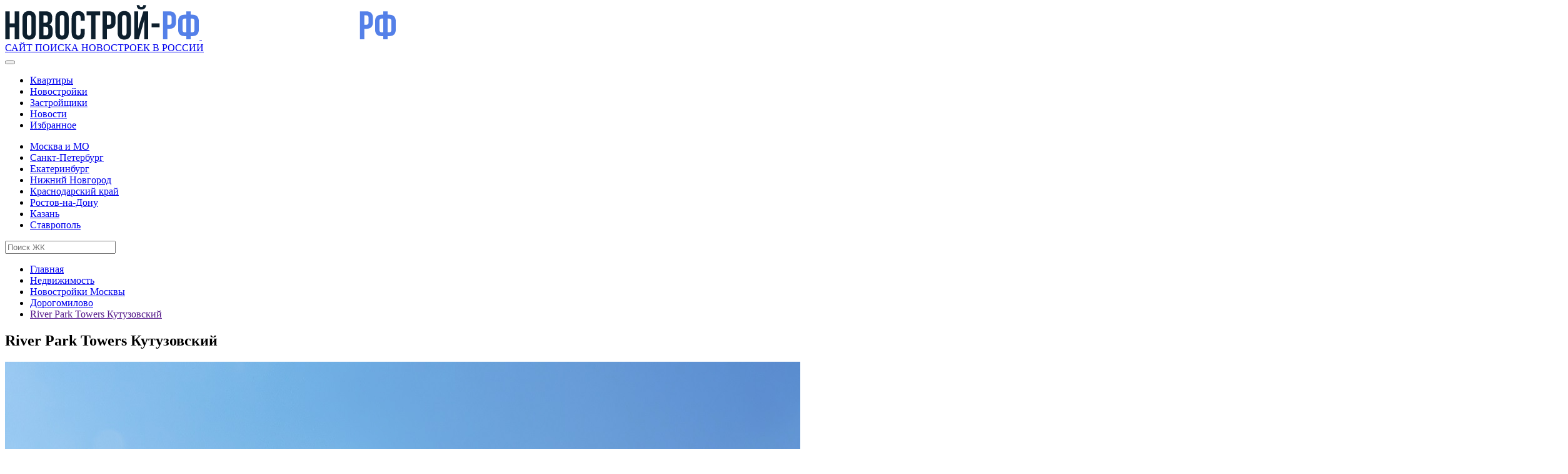

--- FILE ---
content_type: text/html; charset=UTF-8
request_url: https://novostroy-rf.ru/catalog/river-park-towers-kutuzovskiy/
body_size: 16659
content:
<!DOCTYPE html>
<html lang="ru">
<head>
    <title>River Park Towers Кутузовский в Москве: цены на квартиры от застройщика, отзывы на Новострой-РФ</title>
    <meta http-equiv="X-UA-Compatible" content="IE=edge,chrome=1">
    <meta name="viewport" content="width=device-width, initial-scale=1">
    <meta http-equiv="Content-Type" content="text/html; charset=UTF-8" />
<meta name="robots" content="index, follow" />
<meta name="description" content="River Park Towers Кутузовский. Цены на квартиры в новостройке, описание, ход строительства, фотографии на Новострой-РФ. Акутальная информация на 24.01.2026" />
<script type="text/javascript" data-skip-moving="true">(function(w, d) {var v = w.frameCacheVars = {'CACHE_MODE':'HTMLCACHE','storageBlocks':[],'dynamicBlocks':[],'AUTO_UPDATE':true,'AUTO_UPDATE_TTL':'0','version':'2'};var inv = false;if (v.AUTO_UPDATE === false){if (v.AUTO_UPDATE_TTL && v.AUTO_UPDATE_TTL > 0){var lm = Date.parse(d.lastModified);if (!isNaN(lm)){var td = new Date().getTime();if ((lm + v.AUTO_UPDATE_TTL * 1000) >= td){w.frameRequestStart = false;w.preventAutoUpdate = true;return;}inv = true;}}else{w.frameRequestStart = false;w.preventAutoUpdate = true;return;}}var r = w.XMLHttpRequest ? new XMLHttpRequest() : (w.ActiveXObject ? new w.ActiveXObject("Microsoft.XMLHTTP") : null);if (!r) { return; }w.frameRequestStart = true;var m = v.CACHE_MODE; var l = w.location; var x = new Date().getTime();var q = "?bxrand=" + x + (l.search.length > 0 ? "&" + l.search.substring(1) : "");var u = l.protocol + "//" + l.host + l.pathname + q;r.open("GET", u, true);r.setRequestHeader("BX-ACTION-TYPE", "get_dynamic");r.setRequestHeader("X-Bitrix-Composite", "get_dynamic");r.setRequestHeader("BX-CACHE-MODE", m);r.setRequestHeader("BX-CACHE-BLOCKS", v.dynamicBlocks ? JSON.stringify(v.dynamicBlocks) : "");if (inv){r.setRequestHeader("BX-INVALIDATE-CACHE", "Y");}try { r.setRequestHeader("BX-REF", d.referrer || "");} catch(e) {}if (m === "APPCACHE"){r.setRequestHeader("BX-APPCACHE-PARAMS", JSON.stringify(v.PARAMS));r.setRequestHeader("BX-APPCACHE-URL", v.PAGE_URL ? v.PAGE_URL : "");}r.onreadystatechange = function() {if (r.readyState != 4) { return; }var a = r.getResponseHeader("BX-RAND");var b = w.BX && w.BX.frameCache ? w.BX.frameCache : false;if (a != x || !((r.status >= 200 && r.status < 300) || r.status === 304 || r.status === 1223 || r.status === 0)){var f = {error:true, reason:a!=x?"bad_rand":"bad_status", url:u, xhr:r, status:r.status};if (w.BX && w.BX.ready && b){BX.ready(function() {setTimeout(function(){BX.onCustomEvent("onFrameDataRequestFail", [f]);}, 0);});}w.frameRequestFail = f;return;}if (b){b.onFrameDataReceived(r.responseText);if (!w.frameUpdateInvoked){b.update(false);}w.frameUpdateInvoked = true;}else{w.frameDataString = r.responseText;}};r.send();var p = w.performance;if (p && p.addEventListener && p.getEntries && p.setResourceTimingBufferSize){var e = 'resourcetimingbufferfull';var h = function() {if (w.BX && w.BX.frameCache && w.BX.frameCache.frameDataInserted){p.removeEventListener(e, h);}else {p.setResourceTimingBufferSize(p.getEntries().length + 50);}};p.addEventListener(e, h);}})(window, document);</script>


<link href="/bitrix/js/ui/fonts/opensans/ui.font.opensans.min.css?16400746282409" type="text/css"  rel="stylesheet" />
<link href="/bitrix/js/main/popup/dist/main.popup.bundle.min.css?164007459123420" type="text/css"  rel="stylesheet" />
<link href="/bitrix/cache/css/s1/simplerealtysite/page_1ed2e93fbc09293c14eb04249d8c404b/page_1ed2e93fbc09293c14eb04249d8c404b_v1.css?170920369188141" type="text/css"  rel="stylesheet" />
<link href="/bitrix/cache/css/s1/simplerealtysite/template_56146e105b38e014b75f03a23d56ebff/template_56146e105b38e014b75f03a23d56ebff_v1.css?1722511317466766" type="text/css"  data-template-style="true" rel="stylesheet" />
<script type="text/javascript">if(!window.BX)window.BX={};if(!window.BX.message)window.BX.message=function(mess){if(typeof mess==='object'){for(let i in mess) {BX.message[i]=mess[i];} return true;}};</script>
<script type="text/javascript">(window.BX||top.BX).message({'JS_CORE_LOADING':'Загрузка...','JS_CORE_NO_DATA':'- Нет данных -','JS_CORE_WINDOW_CLOSE':'Закрыть','JS_CORE_WINDOW_EXPAND':'Развернуть','JS_CORE_WINDOW_NARROW':'Свернуть в окно','JS_CORE_WINDOW_SAVE':'Сохранить','JS_CORE_WINDOW_CANCEL':'Отменить','JS_CORE_WINDOW_CONTINUE':'Продолжить','JS_CORE_H':'ч','JS_CORE_M':'м','JS_CORE_S':'с','JSADM_AI_HIDE_EXTRA':'Скрыть лишние','JSADM_AI_ALL_NOTIF':'Показать все','JSADM_AUTH_REQ':'Требуется авторизация!','JS_CORE_WINDOW_AUTH':'Войти','JS_CORE_IMAGE_FULL':'Полный размер'});</script>

<script type="text/javascript" src="/bitrix/js/main/core/core.min.js?1640074591260887"></script>

<script>BX.setJSList(['/bitrix/js/main/core/core_ajax.js','/bitrix/js/main/core/core_promise.js','/bitrix/js/main/polyfill/promise/js/promise.js','/bitrix/js/main/loadext/loadext.js','/bitrix/js/main/loadext/extension.js','/bitrix/js/main/polyfill/promise/js/promise.js','/bitrix/js/main/polyfill/find/js/find.js','/bitrix/js/main/polyfill/includes/js/includes.js','/bitrix/js/main/polyfill/matches/js/matches.js','/bitrix/js/ui/polyfill/closest/js/closest.js','/bitrix/js/main/polyfill/fill/main.polyfill.fill.js','/bitrix/js/main/polyfill/find/js/find.js','/bitrix/js/main/polyfill/matches/js/matches.js','/bitrix/js/main/polyfill/core/dist/polyfill.bundle.js','/bitrix/js/main/core/core.js','/bitrix/js/main/polyfill/intersectionobserver/js/intersectionobserver.js','/bitrix/js/main/lazyload/dist/lazyload.bundle.js','/bitrix/js/main/polyfill/core/dist/polyfill.bundle.js','/bitrix/js/main/parambag/dist/parambag.bundle.js']);
BX.setCSSList(['/bitrix/js/main/lazyload/dist/lazyload.bundle.css','/bitrix/js/main/parambag/dist/parambag.bundle.css']);</script>
<script type="text/javascript">(window.BX||top.BX).message({'LANGUAGE_ID':'ru','FORMAT_DATE':'DD.MM.YYYY','FORMAT_DATETIME':'DD.MM.YYYY HH:MI:SS','COOKIE_PREFIX':'BITRIX_SM','SERVER_TZ_OFFSET':'10800','UTF_MODE':'Y','SITE_ID':'s1','SITE_DIR':'/'});</script>


<script type="text/javascript"  src="/bitrix/cache/js/s1/simplerealtysite/kernel_main/kernel_main_v1.js?1705313988162810"></script>
<script type="text/javascript"  src="/bitrix/cache/js/s1/simplerealtysite/kernel_main_polyfill_customevent/kernel_main_polyfill_customevent_v1.js?17053130491051"></script>
<script type="text/javascript" src="/bitrix/js/ui/dexie/dist/dexie.bitrix.bundle.min.js?164007462860291"></script>
<script type="text/javascript" src="/bitrix/js/main/core/core_ls.min.js?16400745917365"></script>
<script type="text/javascript" src="/bitrix/js/main/core/core_frame_cache.min.js?164007459111082"></script>
<script type="text/javascript" src="/bitrix/js/main/jquery/jquery-2.1.3.min.min.js?164007459284283"></script>
<script type="text/javascript" src="/bitrix/js/main/popup/dist/main.popup.bundle.min.js?164007459161026"></script>
<script type="text/javascript">BX.setJSList(['/bitrix/js/main/core/core_fx.js','/bitrix/js/main/session.js','/bitrix/js/main/pageobject/pageobject.js','/bitrix/js/main/core/core_window.js','/bitrix/js/main/date/main.date.js','/bitrix/js/main/core/core_date.js','/bitrix/js/main/utils.js','/bitrix/js/main/polyfill/customevent/main.polyfill.customevent.js','/bitrix/templates/simplerealtysite/components/bitrix/catalog.element/nrf_realty_new_new/script.js','/bitrix/templates/simplerealtysite/assets/libs/fancybox/jquery.fancybox.min.js','/bitrix/templates/simplerealtysite/assets/libs/swiper/swiper.min.js','/bitrix/templates/simplerealtysite/assets/libs/chartist/chartist.min.js','/bitrix/templates/simplerealtysite/components/bitrix/catalog.item/nrf_realty/script.js','/bitrix/templates/simplerealtysite/components/bitrix/catalog.top/nrf/slider/script.js','/bitrix/templates/simplerealtysite/vendors/bootstrap-sass/assets/javascripts/bootstrap.js','/bitrix/templates/simplerealtysite/vendors/smartmenus/dist/jquery.smartmenus.js','/bitrix/templates/simplerealtysite/vendors/easy-pie-chart/dist/jquery.easypiechart.js','/bitrix/templates/simplerealtysite/vendors/jquery-countto/jquery.countTo.js','/bitrix/templates/simplerealtysite/vendors/moment/min/moment-with-locales.js','/bitrix/templates/simplerealtysite/vendors/eonasdan-bootstrap-datetimepicker/build/js/bootstrap-datetimepicker.min.js','/bitrix/templates/simplerealtysite/vendors/magnific-popup/dist/jquery.magnific-popup.js','/bitrix/templates/simplerealtysite/vendors/owl.carousel/dist/owl.carousel.js','/bitrix/templates/simplerealtysite/vendors/hideseek/jquery.hideseek.js','/bitrix/templates/simplerealtysite/vendors/jquery-match-height/jquery.matchHeight.js','/bitrix/templates/simplerealtysite/assets/js/jquery.debounce-throttle.js','/bitrix/templates/simplerealtysite/assets/js/jquery.smt-menu-main.js','/bitrix/templates/simplerealtysite/assets/js/init.js','/bitrix/templates/simplerealtysite/assets/js/dmx_main.js','/bitrix/templates/simplerealtysite/assets/js/bitrix.js']);</script>
<script type="text/javascript">BX.setCSSList(['/bitrix/templates/simplerealtysite/components/bitrix/catalog.element/nrf_realty_new_new/style.css','/bitrix/templates/simplerealtysite/assets/libs/fancybox/jquery.fancybox.min.css','/bitrix/templates/simplerealtysite/assets/libs/swiper/swiper.min.css','/bitrix/templates/simplerealtysite/assets/libs/chartist/chartist.min.css','/bitrix/templates/simplerealtysite/components/bitrix/catalog.item/nrf_realty/style.css','/bitrix/templates/simplerealtysite/components/bitrix/catalog.top/nrf/slider/style.css','/bitrix/templates/simplerealtysite/components/bitrix/catalog.top/nrf/slider/themes/blue/style.css','/bitrix/templates/simplerealtysite/vendors/font-awesome/css/font-awesome.css','/bitrix/templates/simplerealtysite/assets/css/bootstrap.css','/bitrix/templates/simplerealtysite/vendors/animate.css/animate.css','/bitrix/templates/simplerealtysite/vendors/owl.carousel/dist/assets/owl.carousel.css','/bitrix/templates/simplerealtysite/assets/css/owl.carousel.theme.css','/bitrix/templates/simplerealtysite/assets/css/magnific-popup.css','/bitrix/templates/simplerealtysite/assets/css/main.css','/bitrix/templates/simplerealtysite/assets/css/dmx_main.css','/bitrix/templates/simplerealtysite/assets/css/bitrix.css','/bitrix/templates/simplerealtysite/assets/css/colors/template_s1.css','/bitrix/templates/simplerealtysite/styles.css']);</script>
<!--[if lt IE 9]>
    <link href="/bitrix/templates/simplerealtysite/assets/css/ie8.css" type="text/css" rel="stylesheet">
    <script src="/bitrix/templates/simplerealtysite/assets/js/ie8.js" data-skip-moving="true"></script>
    <script src="/bitrix/templates/simplerealtysite/vendors/jquery/dist/jquery.min.js" data-skip-moving="true"></script>
    <script src="/bitrix/templates/simplerealtysite/vendors/jquery-migrate/jquery-migrate.min.js" data-skip-moving="true"></script>
    <script type="text/javascript">
        $.noConflict();
    </script>
    <script src="/bitrix/templates/simplerealtysite/vendors/respond.js/dest/respond.matchmedia.addListener.min.js" data-skip-moving="true"></script>
    <script src="/bitrix/templates/simplerealtysite/vendors/respond.js/dest/respond.min.js" data-skip-moving="true"></script>
    <script src="/bitrix/templates/simplerealtysite/vendors/html5shiv/dist/html5shiv.min.js" data-skip-moving="true"></script>
    <![endif]-->
<script>BX.message({'SMT_PHOTO_OPTIONS_TCLOSE':'Закрыть (Esc)','SMT_PHOTO_OPTIONS_TLOADING':'Загрузка...','SMT_PHOTO_OPTIONS_GALLERY_TPREV':'Пред (Клавиша влево)','SMT_PHOTO_OPTIONS_GALLERY_TNEXT':'След (Клавиша вправо)','SMT_PHOTO_OPTIONS_GALLERY_TCOUNTER':'%curr% из %total%','SMT_PHOTO_OPTIONS_IMAGE_TERROR':'<a href=\"%url%\">Изображение<\/a> не может быть загружено.','SMT_PHOTO_OPTIONS_AJAX_TERROR':'<a href=\"%url%\">Запрос<\/a> не выполнен.','SMT_READ_MORE_LINK_TEXT':'Читать далее','SMT_READ_MORE_LINK_CLOSE':'Закрыть'})</script>
<link href="https://fonts.googleapis.com/css?family=Roboto:300,300i,400,400i,500,500i,700,700i&amp;subset=cyrillic" rel="stylesheet">



<script type="text/javascript"  src="/bitrix/cache/js/s1/simplerealtysite/template_fe953a5a3d2f675268f526399d9f6b48/template_fe953a5a3d2f675268f526399d9f6b48_v1.js?1705313049539524"></script>
<script type="text/javascript"  src="/bitrix/cache/js/s1/simplerealtysite/page_2b17315e5dbdffe0df48e78cacfcde00/page_2b17315e5dbdffe0df48e78cacfcde00_v1.js?1705313970277014"></script>
<script type="text/javascript">var _ba = _ba || []; _ba.push(["aid", "35cfcc2b4e710f0a85e7f62c3a8a69e1"]); _ba.push(["host", "novostroy-rf.ru"]); (function() {var ba = document.createElement("script"); ba.type = "text/javascript"; ba.async = true;ba.src = (document.location.protocol == "https:" ? "https://" : "http://") + "bitrix.info/ba.js";var s = document.getElementsByTagName("script")[0];s.parentNode.insertBefore(ba, s);})();</script>


                                                                                                                                        <link rel="shortcut icon" href="/favicon.ico" type="image/x-icon">
        </head>
<body>
    <script>
        objGlobalSet = {};
    </script>
<div class="smt-wrapper" data-dir="1">
    <header class="smt-head">
    <div class="smt-top-bar">
        <div class="container container_flex-md container_middle">
            <div class="row">
                <div class="col-xs-12 col-sm-6 col-md-6 col-lg-6">
                    <div class="smt-contact">
                            <span class="smt-contact__phone">
                                                                                            </span>
                        <span class="smt-contact__phone">
                                                                                            </span>
                    </div>
                </div>
                <div class="col-xs-12 col-sm-6 col-md-3 col-lg-3">
                    <div class="smt-top-bar__label">
                                            </div>
                </div>
                <div class="col-xs-12 col-sm-12 col-md-3 col-lg-3">
                    <div class="smt-top-bar__contact smt-contact">
                            <span class="smt-contact__button">
                                                            </span>
                    </div>
                </div>
            </div>
        </div>
    </div>
    <div class="smt-navbar smt-navbar_fixed">
        <div class="smt-navbar__content">
            <div class="container container_flex-md container_middle">
                <div class="row">
                    <div class="col-xs-12 col-sm-12 col-md-3 col-lg-3">
                        <div class="clearfix">
                            <div class="smt-logo">
                                <a href="/" data-ajax="place_main_link"><img alt="НОВОСТРОЙ-РФ ру" src="/logo.svg" class="nrf-logo--black">
<img alt="НОВОСТРОЙ-РФ ру" src="/logo_white.svg" class="nrf-logo--white"><div class="smt-logo-label smt-affix-hidden">САЙТ ПОИСКА НОВОСТРОЕК В РОССИИ</div></a>
                            </div>
                            <div class="smt-toggle">
                                <div class="smt-toggle__content">
                                    <button type="button" class="smt-toggle-button collapsed" data-toggle="collapse" data-target="#smt-navbar" aria-expanded="false" aria-controls="navbar">
                                        <span class="icon-bar"></span>
                                        <span class="icon-bar"></span>
                                        <span class="icon-bar"></span>
                                    </button>
                                </div>
                            </div>
                        </div>
                    </div>
                    <div class="col-xs-12 col-sm-12 col-md-9 col-lg-9 nrf-navbar-menu-city-chose-container">
                                                <div class="nrf-top-line">
                            <div class="smt-navbar-menu-container smt-navbar-menu-container_no-padding smt-collapse collapse" id="smt-navbar">
                                <ul class="smt-menu-main smt-menu-main_js-smart smt-menu-main_js-hidden smt-menu-main_right"><li class="smt-menu-main__item"><a href="/kvartiry/" data-ajax="place_flats_link" class="smt-menu-main__link">Квартиры</a></li><li class="smt-menu-main__item current"><a href="/catalog/" data-ajax="place_catalog_link" class="smt-menu-main__link smt-menu-main__link_active">Новостройки</a></li><li class="smt-menu-main__item"><a href="/developers/" data-ajax="place_developers_link" class="smt-menu-main__link">Застройщики</a></li><li class="smt-menu-main__item"><a href="/news/" data-ajax="place_news_link" class="smt-menu-main__link">Новости</a></li><li class="smt-menu-main__item"><a href="/catalog/favorite/" class="smt-menu-main__link">Избранное</a></li></ul>                                                            </div>

                                                            <div class="nrf-city-choose">
                                    <div class="nrf-smt-menu-main-link" data-action="chose-city" data-ajax="place_city_name"><span class="nrf-loader"></span></div>
                                    <ul class="nrf-city-choose__available-list">
                                                                                <li>
                                            <a href="/msk/">Москва и МО</a>
                                        </li>
                                                                                <li>
                                            <a href="/spb/">Санкт-Петербург</a>
                                        </li>
                                                                                <li>
                                            <a href="/ekaterinburg/">Екатеринбург</a>
                                        </li>
                                                                                <li>
                                            <a href="/nizhniy-novgorod/">Нижний Новгород</a>
                                        </li>
                                                                                <li>
                                            <a href="/krasnodar/">Краснодарский край</a>
                                        </li>
                                                                                <li>
                                            <a href="/rnd/">Ростов-на-Дону</a>
                                        </li>
                                                                                <li>
                                            <a href="/kazan/">Казань</a>
                                        </li>
                                                                                <li>
                                            <a href="/stavropol/">Ставрополь</a>
                                        </li>
                                                                            </ul>
                                    <script>
                                        $(document).ready(function() {
                                            $('[data-action="chose-city"]').click(function() {
                                                let citiesListEl = $(this).closest('.nrf-city-choose').find('.nrf-city-choose__available-list');
                                                if (citiesListEl.hasClass('shown'))
                                                    citiesListEl.removeClass('shown');
                                                else
                                                    citiesListEl.addClass('shown');
                                            });
                                            document.addEventListener('click', function(e) {
                                                if ($(e.target).closest('.nrf-city-choose').length === 0) {
                                                    $('.nrf-city-choose__available-list').removeClass('shown');
                                                }
                                            });
                                        });
                                    </script>
                                </div>
                            
                            <div class="row blue-border-top mobile"></div>
                            <div class="nrf-search-wrapper">
                                <div class="call-search"></div>
                                <div class="input-wrapper hide">
                                    <input type="text" name="search_building" placeholder="Поиск ЖК">
                                    <div id="close_search_container" class="button"></div>
                                </div>
                                <div id="search_container" class="hide"></div>
                                <script>
                                    const screenWidth = window.screen.width;

                                    $(document).ready(function() {
                                        if (screenWidth < 700) {
                                            $('.call-search').addClass('hide');
                                            $('.nrf-search-wrapper .input-wrapper').removeClass('hide');
                                        }
                                        $('input[name="search_building"]').on("input",function(ev) {
                                            preBuildingSearch();
                                        });
                                        $('#close_search_container').click( function() {
                                            closeBuildingSearch();
                                        });
                                        $('.call-search').click( function() {
                                            $('.call-search').addClass('hide');
                                            $('.nrf-search-wrapper .input-wrapper').removeClass('hide');
                                        });
                                    });

                                    function preBuildingSearch() {
                                            if (typeof preBuildingSearchID != 'undefined') clearTimeout(preBuildingSearchID);
                                            preBuildingSearchID = setTimeout(BuildingSearch, 1000);
                                        }
                                    function BuildingSearch() {
                                        var search = $.trim($('input[name="search_building"]').val());
                                        if (search.length > 0) {
                                            $('#search_container').addClass('loader');
                                            $('#search_container').removeClass('hide');
                                            $('#close_search_container').removeClass('hide');
                                        } else {
                                            $('#search_container').removeClass('loader');
                                            $('#search_container').addClass('hide');
                                            if (screenWidth > 699) {
                                                $('#close_search_container').addClass('hide');
                                            }
                                        }
                                        if (search.length < 2) return false;
                                        else {
                                            $.ajax({
                                                type: "POST",
                                                url: "/ajax/search_building.php",
                                                data: { 'search': search }
                                            }).done(function(data) {
                                                let searchResult;
                                                if (typeof data != 'undefined' && typeof data.RESULT != 'undefined') {
                                                    searchResult = data.RESULT;
                                                } else {
                                                    searchResult = '<div class="search-unit__not-found">Ничего не найдено - попробуйте изменить запрос.</div>';
                                                }
                                                $('#search_container').removeClass('loader');
                                                $('#search_container').html(searchResult);
                                            });
                                        }
                                    }
                                    function closeBuildingSearch() {
                                        $('input[name="search_building"]').val('');
                                        // $('#close_search_container').addClass('hide');
                                        $('#search_container').addClass('hide');
                                        $('#search_container').html('');
                                        if (screenWidth > 699) {
                                            $('.call-search').removeClass('hide');
                                            $('.nrf-search-wrapper .input-wrapper').addClass('hide');
                                        }
                                    }
                                </script>
                            </div>
                        </div>
                    </div>
                </div>
            </div>
        </div>
    </div>
</header>            <div class="container six-ad-container">
    
</div>

<section class="smt-page-header">
        <div class="smt-page-header__overlay smt-page-header__overlay_on">
            <div class="smt-page-header__inner">
            <div class="container container_flex-sm container_middle">
                <div class="row">
                    <div class="col-xs-12 col-sm-12 col-md-12 col-lg-12">
                        <div class="smt-page-header__breadcrumb">
                            <ul class="smt-breadcrumb">
		<li class="smt-breadcrumb__item" id="bx_breadcrumb_0" itemscope="" itemtype="http://data-vocabulary.org/Breadcrumb" itemref="bx_breadcrumb_1">
			<a class="smt-breadcrumb__link" href="/" title="Главная" itemprop="url"><span class="nrf-icon nrf-icon--home"></span> Главная</a>
		</li>
		<li class="smt-breadcrumb__item" id="bx_breadcrumb_1" itemscope="" itemtype="http://data-vocabulary.org/Breadcrumb" itemprop="child" itemref="bx_breadcrumb_2">
			<a class="smt-breadcrumb__link" href="/catalog/" title="Недвижимость" itemprop="url"><span itemprop="title">Недвижимость</span></a>
		</li>
		<li class="smt-breadcrumb__item" id="bx_breadcrumb_2" itemscope="" itemtype="http://data-vocabulary.org/Breadcrumb" itemprop="child" itemref="bx_breadcrumb_3">
			<a class="smt-breadcrumb__link" href="/catalog/novostroyki-moskvy/" title="Новостройки Москвы" itemprop="url"><span itemprop="title">Новостройки Москвы</span></a>
		</li>
		<li class="smt-breadcrumb__item" id="bx_breadcrumb_3" itemscope="" itemtype="http://data-vocabulary.org/Breadcrumb" itemprop="child">
			<a class="smt-breadcrumb__link" href="/catalog/novostroyki-moskvy/dorogomilovo/" title="Дорогомилово" itemprop="url"><span itemprop="title">Дорогомилово</span></a>
		</li>
		<li class="smt-breadcrumb__item" id="bx_breadcrumb_4" itemscope="" itemtype="http://data-vocabulary.org/Breadcrumb" itemprop="child">
			<a class="smt-breadcrumb__link" href="" title="River Park Towers Кутузовский" itemprop="url"><span itemprop="title">River Park Towers Кутузовский</span></a>
		</li></ul>                        </div>
                                                <div class="smt-page-header__header">
                            <h1 class="h2 smt-header ">River Park Towers Кутузовский</h1>
                        </div>
                                            </div>
                </div>
            </div>
        </div>
    </div>
</section>            <div class="smt-widget-content">
    <div class="container">
        <div class="row">
                                        <div class="smt-widget-content__main col-xs-12 col-sm-12 col-md-12 col-lg-12">
                        </div>
        </div>
    </div>
<div class="newbuild-cart" id="bx_117848907_13885">
    <div class="newbuild-cart__img-column">
                <div class="smt-photo-gallery-js">
            <div id="smt-owl-carousel-gallery-full-js" class="owl-carousel owl-theme owl-theme_smt owl-theme_smt-border-center owl-theme_smt-dots" data-owl-options='{"items":"1","nav":true,"dots":true,"dotsEach":2,"responsive":{"0":{"items":1},"480":{"items":1},"660":{"items":1},"960":{"items":1,"autoWidth":true},"767":{"autoWidth":true}},"loop":true}'>
                                                                            <a class="smt-image" href="/upload/iblock/d0c/2y51akevhcv4jf8zqkjm50f2myqr5t3q.jpg">
                            <img src="/upload/iblock/d0c/2y51akevhcv4jf8zqkjm50f2myqr5t3q.jpg" class="smt-image__image">
                            <span class="smt-image__over"></span>
                        </a>
                                            <a class="smt-image" href="/upload/iblock/837/6v00rz97gxzjyzu53zeqlu75bc5d1gds.jpg">
                            <img src="/upload/iblock/837/6v00rz97gxzjyzu53zeqlu75bc5d1gds.jpg" class="smt-image__image">
                            <span class="smt-image__over"></span>
                        </a>
                                            <a class="smt-image" href="/upload/iblock/73b/eka4mmyrgpojlyr33ogivic33a3h5eix.jpeg">
                            <img src="/upload/iblock/73b/eka4mmyrgpojlyr33ogivic33a3h5eix.jpeg" class="smt-image__image">
                            <span class="smt-image__over"></span>
                        </a>
                                            <a class="smt-image" href="/upload/iblock/e64/cxp55gu26g5818tu0nxk8bli6mxd26ib.jpg">
                            <img src="/upload/iblock/e64/cxp55gu26g5818tu0nxk8bli6mxd26ib.jpg" class="smt-image__image">
                            <span class="smt-image__over"></span>
                        </a>
                                            <a class="smt-image" href="/upload/iblock/193/yh1oj4n0leu6tp91k9jxl832jlvqevul.jpg">
                            <img src="/upload/iblock/193/yh1oj4n0leu6tp91k9jxl832jlvqevul.jpg" class="smt-image__image">
                            <span class="smt-image__over"></span>
                        </a>
                                                </div>
        </div>
                    </div>
    <div class="newbuild-cart__data-column">
        <div class="newbuild-cart__data-box">
            <div class="newbuild-cart__newbuild-data">
                <div class="flat-cart__date-update">Обновлено: 04 мая 2023</div>
                <div class="flat-cart__show-counter" style="display:none;"><span class="icon--inline-block icon--views icon--views-dark"></span>209</div>
            </div>
            
            
            
            
            
                        <div class="newbuild-cart__params-wrapper">
                                <div class="flat-cart__title">Цены на квартиры в River Park Towers Кутузовский</div>
                                                <ul class="nrf-params-list">
                                                            <li>
                        <span class="nrf-params-list__key">Варианты отделки</span>
                        <span class="nrf-params-list__value">С отделкой</span>
                    </li>
                                        <li>
                        <span class="nrf-params-list__key">Срок сдачи</span>
                        <span class="nrf-params-list__value">4-й квартал 2026</span>
                    </li>
                                        <li>
                        <span class="nrf-params-list__key">Класс-жилья</span>
                        <span class="nrf-params-list__value">Элитные</span>
                    </li>
                                        <li>
                        <span class="nrf-params-list__key">Этажей</span>
                        <span class="nrf-params-list__value">46</span>
                    </li>
                                                                            </ul>
            </div>
            
                        <div class="newbuild-cart__buttons-wrapper">
                                            <a
                    data-object-id="13885"
                    href="#smt-popup-order-realty"
                    class="nrf-btn smt-popup-link-js"
                >Узнать об акциях и ценах</a>
                                                                    	            </div>
            
                                </div>
    </div>
</div>

<div class="smt-widget smt-widget_margin">
    <div class="nrf-nav--wrapper">
        <div class="container">
            <ul class="nrf-nav nrf-nav-tabs row" role="tablist">
                                                                                    <li class="active" role="presentation">
                            <a href="#smt-tab-0" data-toggle="tab" aria-controls="smt-tab-0" role="tab">
                                <span>Описание</span>
                            </a>
                        </li>
                                                                                                        <li role="presentation">
                            <a href="#smt-tab-1" data-toggle="tab" aria-controls="smt-tab-1" role="tab">
                                <span>На карте</span>
                            </a>
                        </li>
                                                                                                                                                    <li role="presentation">
                            <a href="#smt-tab-3" data-nrf="click_for_reviews" data-toggle="tab" aria-controls="smt-tab-3" role="tab">
                                <span>Отзывы</span>
                            </a>
                        </li>
                                                </ul>
        </div>
    </div>
    <div class="tab-content nrf-tab-content">
                                                                <div class="tab-pane fade active in" role="tabpanel" id="smt-tab-0">
                    <div class="container">
                                                                                                    									<div class="nrf-params-grid">
																		<div class="nrf-params-grid__item">
										<div class="nrf-params-grid__item-key">Варианты отделки</div>
										<div class="nrf-params-grid__item-value">С отделкой</div>
									</div>
																		<div class="nrf-params-grid__item">
										<div class="nrf-params-grid__item-key">Срок сдачи</div>
										<div class="nrf-params-grid__item-value">4-й квартал 2026</div>
									</div>
																		<div class="nrf-params-grid__item">
										<div class="nrf-params-grid__item-key">Класс-жилья</div>
										<div class="nrf-params-grid__item-value">Элитные</div>
									</div>
																		<div class="nrf-params-grid__item">
										<div class="nrf-params-grid__item-key">Этажей</div>
										<div class="nrf-params-grid__item-value">46</div>
									</div>
																	</div>
								<div class="nrf-blue-thin-line mar-v-20"></div>
																																	ЖК River Park Towers Кутузовский располагается на берегу Москвы реки в западной части столицы напротив ботанического сада Первого МГМУ. В пешей доступности располагаются станция метро «Фили», а также одноименная станция МЦД, благодаря чему жилищный комплекс имеет хорошую транспортную доступность. Кроме того, ярдом проходят автомобильные магистрали с остановками общественного транспорта.<br>
 <br>
 Всего в нескольких минутах езды на автобусе или личном авто располагаются Филевский парк и Поклонная гора, где можно гулять в любое время года по выходным или после работы. Также можно добраться до гребного канала с его спортивными объектами или Москворецкого парка.<br>
 <br>
 В пешей доступности от ЖК есть большой торговый центр, несколько магазинов формата «у дома», а также рестораны, кафе, бары и множество других заведений и организаций. Есть даже фитнес-центры и салоны красоты, а для семей с детьми имеются детские сады и школы.<br>
 <br>
 На первых этажах домов также будут располагаться различные заведения, а также на территории ЖК организуют свой детский сад и частную школу. Рядом будет располагаться благоустроенная набережная для прогулок и собственный озелененный сквер. На крышах будет организована отдельная зона отдыха с беседками и видовыми площадками.<br>
 <br>
Покупателям предлагается приобрести квартиры с большими видовыми окнами во всю стену, балконами и террасами, с высокими потолками для строительства второго уровня, с одной двумя или четырьмя спальнями, а также с большими залами или столовыми. Есть и однокомнатные квартиры с площадью от 31,8 квадратных метров, а самые большие квартиры имеют площадь более 140 «квадратов».															
                            
                            
                                                                                        </div>
                </div>
                                                                            <div class="tab-pane fade" role="tabpanel" id="smt-tab-1">
                    <div class="container">
                                                                                                                                <div class="smt-contact-map-wrapper">
                                    <script type="text/javascript">
function BX_SetPlacemarks_wrapperMapContacts(map)
{
	if(typeof window["BX_YMapAddPlacemark"] != 'function')
	{
		/* If component's result was cached as html,
		 * script.js will not been loaded next time.
		 * let's do it manualy.
		*/

		(function(d, s, id)
		{
			var js, bx_ym = d.getElementsByTagName(s)[0];
			if (d.getElementById(id)) return;
			js = d.createElement(s); js.id = id;
			js.src = "/bitrix/templates/simplerealtysite/components/bitrix/map.yandex.view/.default/script.js";
			bx_ym.parentNode.insertBefore(js, bx_ym);
		}(document, 'script', 'bx-ya-map-js'));

		var ymWaitIntervalId = setInterval( function(){
				if(typeof window["BX_YMapAddPlacemark"] == 'function')
				{
					BX_SetPlacemarks_wrapperMapContacts(map);
					clearInterval(ymWaitIntervalId);
				}
			}, 300
		);

		return;
	}

	var arObjects = {PLACEMARKS:[],POLYLINES:[]};
	arObjects.PLACEMARKS[arObjects.PLACEMARKS.length] = BX_YMapAddPlacemark(map, {'SCALE':'10','LON':'37.43455466733','LAT':'55.83850246901','TEXT':'River Park Towers Кутузовский'});
}
</script>
<div class="bx-yandex-view-layout">
	<div class="bx-yandex-view-map">
		<script>
			var script = document.createElement('script');
			script.src = 'https://enterprise.api-maps.yandex.ru/2.0/?load=package.full&mode=release&lang=ru-RU&wizard=bitrix&apikey=090afc56-96fb-4a02-ba16-6be7f98b3243';
			(document.head || document.documentElement).appendChild(script);
			script.onload = function () {
				this.parentNode.removeChild(script);
			};
		</script>
		<script type="text/javascript">

if (!window.GLOBAL_arMapObjects)
	window.GLOBAL_arMapObjects = {};

function init_wrapperMapContacts()
{
	if (!window.ymaps)
		return;

	var node = BX("BX_YMAP_wrapperMapContacts");
	node.innerHTML = '';

	var map = window.GLOBAL_arMapObjects['wrapperMapContacts'] = new ymaps.Map(node, {
		center: [55.83850246901, 37.43455466733],
		zoom: 10,
		type: 'yandex#map'
	});

	if (map.behaviors.isEnabled("scrollZoom"))
		map.behaviors.disable("scrollZoom");
	map.behaviors.enable("dblClickZoom");
	map.behaviors.enable("drag");
	if (map.behaviors.isEnabled("rightMouseButtonMagnifier"))
		map.behaviors.disable("rightMouseButtonMagnifier");
	map.controls.add('zoomControl');
	map.controls.add('typeSelector');
	map.controls.add('scaleLine');
	if (window.BX_SetPlacemarks_wrapperMapContacts)
	{
		window.BX_SetPlacemarks_wrapperMapContacts(map);
	}
}

(function bx_ymaps_waiter(){
	if(typeof ymaps !== 'undefined')
		ymaps.ready(init_wrapperMapContacts);
	else
		setTimeout(bx_ymaps_waiter, 100);
})();


/* if map inits in hidden block (display:none)
*  after the block showed
*  for properly showing map this function must be called
*/
function BXMapYandexAfterShow(mapId)
{
	if(window.GLOBAL_arMapObjects[mapId] !== undefined)
		window.GLOBAL_arMapObjects[mapId].container.fitToViewport();
}

</script>
<div id="BX_YMAP_wrapperMapContacts" class="bx-yandex-map" style="height: 360px; width: 100%;max-width: 100%;">загрузка карты...</div>	</div>
</div>
                                </div>
                                                                                            </div>
                </div>
                                                                                                                    <div class="tab-pane fade" role="tabpanel" id="smt-tab-3">
                    <div class="container">
                                        <div class="reviews-area">
                                                <div class="object-info-all__title" style="margin-bottom:-10px;">Отзывов ещё нет, будьте первыми!</div>
                        
                        <a href="#add_review" class="add_review" data-ver="2">Оставить отзыв</a>

<div class="add-review-container" id="add_review" style="display:none;">
    <form enctype="multipart/form-data">
        <p class="add-review-container__key">Имя</p>
        <p><input type="text" name="name"></p>
                <p class="add-review-container__key">Оценка</p>
        <p>
            <div class="select-filter">
                <select class="select-filter__box" name="estimate">
                    <option value="1">1</option>
                    <option value="2">2</option>
                    <option value="3">3</option>
                    <option value="4">4</option>
                    <option selected="" value="5">5</option>
                </select>
            </div>
        </p>
        <p class="add-review-container__key">Ваш отзыв <span class="smt-required-star">*</span></p>
        <p><textarea name="review_text"></textarea></p>
        <p class="agreement-txt">
            Нажимая на кнопку "Отправить", вы соглашаетесь на обработку персональных данных в соответствии с условиями, указанными в <a href="/agreement/" target="_blank">пользовательском соглашении</a>
        </p>
        <p><div class="button" id="send_this_review">Отправить</div></p>
    </form>
    
    <button data-fancybox-close="" class="fancybox-close-small"></button>
</div>
<script>
    $(document).ready(function() {
        const windowInnerWidth = document.documentElement.clientWidth;
        const windowInnerHeight = document.documentElement.clientHeight;
        const availableScreenWidth = window.screen.availWidth;
        const availableScreenHeight = window.screen.availHeight;
        $('body').on('click', '[data-action="show_more_reviews"]', function() {
            let i = 0, showByQnt = 3, reviewsLeftQnt = 0, showMoreQnt = 0;
            $('.reviews-block.hided').each(function(k,el) {
                i++;
                if (i > showByQnt) return false;
                $(el).removeClass('hided');
            });
            reviewsLeftQnt = $('.reviews-block.hided').length;
            if (reviewsLeftQnt > 0) {
                if (reviewsLeftQnt >= showByQnt) showMoreQnt = showByQnt;
                else showMoreQnt = reviewsLeftQnt;
                
                $('[data-action="show_more_reviews"] .button-reviews-show-more__qnt').html(showMoreQnt);
            } else $('[data-action="show_more_reviews"]').remove();
        });
        $('a.add_review').fancybox();
        // $('#add_review input[name=pic]').on('change', function() {
        //     files = this.files;
        // });
        $('#send_this_review').click(function() {
            var data = new FormData();
            // if(typeof files != 'undefined') {
            //     $.each(files, function(key, value) {
            //         data.append(key, value);
            //     });
            // }
            var name = $('#add_review').find('input[name="name"]').val();
            // var email = $('#add_review').find('input[name="email"]').val();
            var review_text = $('#add_review').find('textarea').val();
            var estimate = $('#add_review').find('select').val();
            if (review_text == '') {
                alert('Введите текст отзыва');
                return false;
            }

            data.append('windowInnerWidth', windowInnerWidth);
            data.append('windowInnerHeight', windowInnerHeight);
            data.append('availableScreenWidth', availableScreenWidth);
            data.append('availableScreenHeight', availableScreenHeight);

            data.append('name', name);
            // data.append('email', email);
            data.append('review_text', review_text);
            data.append('estimate', estimate);
                        data.append('item_id', 13885);
                        
            //return false;
            $.ajax({
                url: '/ajax/add_review.php?context=ajax',
                type: "POST", //метод отправки
                data: data,
                cache: false,
                //dataType: "json", //формат данных
                processData: false,
                contentType: false,
                error: function(xml, error) {
                    console.log('xml: '+xml);
                    console.log('error: '+error);
                } 
            }).done(function(response) {
                if(response == 'success') {
                    $('#add_review').html('<b class="response">Спасибо за оставленный отзыв! Он будет опубликован после проверки администратором.</b>');
                    setTimeout(function(){
                        $.fancybox.close();
                    }, 3000);
                } else {
                    alert('Неизвестная ошибка. Попробуйте позже.');
                }
            });
        });
    });
</script>
                                            </div>
                                        </div>
                </div>
                        </div>
</div>

    <div class="container">
        <div class="row">
            <div class="smt-widget-content__main col-xs-12 col-sm-12 col-md-12 col-lg-12">
                <script>
    var obbx_117848907_13885 = new SmtRealtyCatalogItem({'PRODUCT':{'ID':'13885'},'DISPLAY_COMPARE':true,'VISUAL':{'ID':'bx_117848907_13885','COMPARE_LINK_ID':'bx_117848907_13885_compare_link'},'COMPARE':{'COMPARE_URL_TEMPLATE':'/catalog/favorite/?action=ADD_TO_COMPARE_LIST&id=#ID#','COMPARE_DELETE_URL_TEMPLATE':'/catalog/favorite/?action=DELETE_FROM_COMPARE_LIST&id=#ID#','COMPARE_PATH':'','COMPARE_MESSAGE':'В избранное','COMPARE_MESSAGE_IN':'Убрать из избранного'}});

        objGlobalSet.CITY_SET = 1050;
    </script>        <script>
            BX.ready(BX.defer(function(){
                if (!!window.obbx_117848907_13885)
                {
                    window.obbx_117848907_13885.setCompared('');
                }
            }));
        </script>
            <div class="similar-newbuilds-container">
    	<h2 class="h2 smt-header smt-header-widget ">Похожие новостройки</h2>
	<div class="nrf-object-items-slider">
	<div class="swiper-container" id="cat_top_cont_FyyThF">
		<div class="swiper-wrapper">
										<div class="swiper-slide nrf-object-item-wrapper">
				<div class="nrf-object-item " id="bx_2662763187_23811_47f9a11bbec53337b5bc4a92e419e586">
        <div class="nrf-object-item__container">
                        <div class="nrf-object-item__img">
                        <a href="/catalog/rodnye-kvartaly/" class="nrf-object-item__swiper-wrapper-link" target="_blank">
                                <img src="/upload/resize_cache/iblock/94f/320_320_2/gina5yn9eog5pmwtorwu2f47gvkwjsmz.webp" class="img-responsive smt-image-box-inline__image ">
                            </a>
        </div>
                <div class="nrf-object-item__data">
            <div class="smt-object-item__content">
                <div class="row">
                    <div class="col-md-12">
                                                                            <a
                                href="/catalog/rodnye-kvartaly/"
                                class="nrf-object-item__name-link"
                                                                >ЖК Родные кварталы</a>
                                                                                                    <div class="smt-object-item__preview-text">                                                                                                </div>
                                            </div>
                                                            <div class="col-md-12">
                                            </div>
                                    </div>
                <div class="smt-object-item__property">
                                        <ul class="nrf-params-list">
                                                                    <li>
                            <span class="nrf-params-list__key">Срок сдачи</span><span class="nrf-params-list__value">2027 г.</span>
                        </li>
                                                <li>
                            <span class="nrf-params-list__key">Класс</span><span class="nrf-params-list__value">Комфорт-класс</span>
                        </li>
                                                <li>
                            <span class="nrf-params-list__key">Цена от</span><span class="nrf-params-list__value">по запросу</span>
                        </li>
                                        </ul>
                                    </div>
                
                <div class="nrf-object-item__buttons-wrapper">
                                        <a href="/catalog/rodnye-kvartaly/"
                                              class="btn smt-btn-border smt-btn-sm">Подробнее</a>
                    
                                    </div>
            </div>
        </div>
    </div>

</div>
<script>
    var obbx_2662763187_23811_47f9a11bbec53337b5bc4a92e419e586 = new SmtRealtyCatalogItem({'PRODUCT':{'ID':'23811'},'DISPLAY_COMPARE':'','VISUAL':{'ID':'bx_2662763187_23811_47f9a11bbec53337b5bc4a92e419e586','COMPARE_LINK_ID':'bx_2662763187_23811_47f9a11bbec53337b5bc4a92e419e586_compare_link'},'COMPARE':{'COMPARE_URL_TEMPLATE':'','COMPARE_DELETE_URL_TEMPLATE':'','COMPARE_PATH':'','COMPARE_MESSAGE':'В избранное','COMPARE_MESSAGE_IN':'Убрать'}});
</script>			</div>
										<div class="swiper-slide nrf-object-item-wrapper">
				<div class="nrf-object-item " id="bx_2662763187_16686_21107f8958f14b7b196e4831f06f68e0">
        <div class="nrf-object-item__container">
                        <div class="nrf-object-item__img">
                        <a href="/catalog/poklonnaya-7/" class="nrf-object-item__swiper-wrapper-link" target="_blank">
                                <img src="/upload/resize_cache/iblock/2a0/320_320_2/cy960w0aso6c5andgti3tb0acrtphxfe.webp" class="img-responsive smt-image-box-inline__image ">
                            </a>
        </div>
                <div class="nrf-object-item__data">
            <div class="smt-object-item__content">
                <div class="row">
                    <div class="col-md-12">
                                                                            <a
                                href="/catalog/poklonnaya-7/"
                                class="nrf-object-item__name-link"
                                                                >Апарт-комплекс Поклонная №7</a>
                                                                                                    <div class="smt-object-item__preview-text">                                                                                                </div>
                                            </div>
                                                            <div class="col-md-12">
                                            </div>
                                    </div>
                <div class="smt-object-item__property">
                                        <ul class="nrf-params-list">
                                                                    <li>
                            <span class="nrf-params-list__key">Студия, от</span><span class="nrf-params-list__value">14.4 млн. р.</span>
                        </li>
                                                <li>
                            <span class="nrf-params-list__key">1 комн., от</span><span class="nrf-params-list__value">16.4 млн. р.</span>
                        </li>
                                                <li>
                            <span class="nrf-params-list__key">2 комн., от</span><span class="nrf-params-list__value">24.9 млн. р.</span>
                        </li>
                                                <li>
                            <span class="nrf-params-list__key">3 комн., от</span><span class="nrf-params-list__value">46.3 млн. р.</span>
                        </li>
                                                <li>
                            <span class="nrf-params-list__key">4+ комн., от</span><span class="nrf-params-list__value">64.8 млн. р.</span>
                        </li>
                                                                </ul>
                                    </div>
                
                <div class="nrf-object-item__buttons-wrapper">
                                        <a href="/catalog/poklonnaya-7/"
                                              class="btn smt-btn-border smt-btn-sm">Подробнее</a>
                    
                                    </div>
            </div>
        </div>
    </div>

</div>
<script>
    var obbx_2662763187_16686_21107f8958f14b7b196e4831f06f68e0 = new SmtRealtyCatalogItem({'PRODUCT':{'ID':'16686'},'DISPLAY_COMPARE':'','VISUAL':{'ID':'bx_2662763187_16686_21107f8958f14b7b196e4831f06f68e0','COMPARE_LINK_ID':'bx_2662763187_16686_21107f8958f14b7b196e4831f06f68e0_compare_link'},'COMPARE':{'COMPARE_URL_TEMPLATE':'','COMPARE_DELETE_URL_TEMPLATE':'','COMPARE_PATH':'','COMPARE_MESSAGE':'В избранное','COMPARE_MESSAGE_IN':'Убрать'}});
</script>			</div>
										<div class="swiper-slide nrf-object-item-wrapper">
				<div class="nrf-object-item " id="bx_2662763187_1316_e4283848fbba028aeed86a2acb8b2825">
        <div class="nrf-object-item__container">
                        <div class="nrf-object-item__img">
                        <a href="/catalog/oblaka_2_0/" class="nrf-object-item__swiper-wrapper-link" target="_blank">
                                <img src="/upload/resize_cache/iblock/734/320_320_2/gcbfwoor6bll9ye5u6c8top3g9b048pi.webp" class="img-responsive smt-image-box-inline__image ">
                            </a>
        </div>
                <div class="nrf-object-item__data">
            <div class="smt-object-item__content">
                <div class="row">
                    <div class="col-md-12">
                                                                            <a
                                href="/catalog/oblaka_2_0/"
                                class="nrf-object-item__name-link"
                                                                >ЖК Облака 2.0</a>
                                                                                                    <div class="smt-object-item__preview-text">                                                                                                </div>
                                            </div>
                                                            <div class="col-md-12">
                                            </div>
                                    </div>
                <div class="smt-object-item__property">
                                        <ul class="nrf-params-list">
                                                                    <li>
                            <span class="nrf-params-list__key">Студия, от</span><span class="nrf-params-list__value">5070000 млн. р.</span>
                        </li>
                                                <li>
                            <span class="nrf-params-list__key">1 комн., от</span><span class="nrf-params-list__value">4570000 млн. р.</span>
                        </li>
                                                <li>
                            <span class="nrf-params-list__key">2 комн., от</span><span class="nrf-params-list__value">5290000 млн. р.</span>
                        </li>
                                                <li>
                            <span class="nrf-params-list__key">3 комн., от</span><span class="nrf-params-list__value">12800000 млн. р.</span>
                        </li>
                                                                </ul>
                                    </div>
                
                <div class="nrf-object-item__buttons-wrapper">
                                        <a href="/catalog/oblaka_2_0/"
                                              class="btn smt-btn-border smt-btn-sm">Подробнее</a>
                    
                                    </div>
            </div>
        </div>
    </div>

</div>
<script>
    var obbx_2662763187_1316_e4283848fbba028aeed86a2acb8b2825 = new SmtRealtyCatalogItem({'PRODUCT':{'ID':'1316'},'DISPLAY_COMPARE':'','VISUAL':{'ID':'bx_2662763187_1316_e4283848fbba028aeed86a2acb8b2825','COMPARE_LINK_ID':'bx_2662763187_1316_e4283848fbba028aeed86a2acb8b2825_compare_link'},'COMPARE':{'COMPARE_URL_TEMPLATE':'','COMPARE_DELETE_URL_TEMPLATE':'','COMPARE_PATH':'','COMPARE_MESSAGE':'В избранное','COMPARE_MESSAGE_IN':'Убрать'}});
</script>			</div>
										<div class="swiper-slide nrf-object-item-wrapper">
				<div class="nrf-object-item " id="bx_2662763187_18283_c3b0a16dca9113964fd974add43a3bd8">
        <div class="nrf-object-item__container">
                        <div class="nrf-object-item__img">
                        <a href="/catalog/zhk-sbersiti/" class="nrf-object-item__swiper-wrapper-link" target="_blank">
                                <img src="/upload/resize_cache/iblock/4c6/320_320_2/adld40nzpts36cnyb49zqjylb5mhiabf.jpg" class="img-responsive smt-image-box-inline__image ">
                            </a>
        </div>
                <div class="nrf-object-item__data">
            <div class="smt-object-item__content">
                <div class="row">
                    <div class="col-md-12">
                                                                            <a
                                href="/catalog/zhk-sbersiti/"
                                class="nrf-object-item__name-link"
                                                                >ЖК СберСити</a>
                                                                                                    <div class="smt-object-item__preview-text">                                                                                                </div>
                                            </div>
                                                            <div class="col-md-12">
                                            </div>
                                    </div>
                <div class="smt-object-item__property">
                                        <ul class="nrf-params-list">
                                                                    <li>
                            <span class="nrf-params-list__key">Срок сдачи</span><span class="nrf-params-list__value">2026 г.</span>
                        </li>
                                                <li>
                            <span class="nrf-params-list__key">Класс</span><span class="nrf-params-list__value">Бизнес-класс</span>
                        </li>
                                                <li>
                            <span class="nrf-params-list__key">Цена от</span><span class="nrf-params-list__value">по запросу</span>
                        </li>
                                        </ul>
                                    </div>
                
                <div class="nrf-object-item__buttons-wrapper">
                                        <a href="/catalog/zhk-sbersiti/"
                                              class="btn smt-btn-border smt-btn-sm">Подробнее</a>
                    
                                    </div>
            </div>
        </div>
    </div>

</div>
<script>
    var obbx_2662763187_18283_c3b0a16dca9113964fd974add43a3bd8 = new SmtRealtyCatalogItem({'PRODUCT':{'ID':'18283'},'DISPLAY_COMPARE':'','VISUAL':{'ID':'bx_2662763187_18283_c3b0a16dca9113964fd974add43a3bd8','COMPARE_LINK_ID':'bx_2662763187_18283_c3b0a16dca9113964fd974add43a3bd8_compare_link'},'COMPARE':{'COMPARE_URL_TEMPLATE':'','COMPARE_DELETE_URL_TEMPLATE':'','COMPARE_PATH':'','COMPARE_MESSAGE':'В избранное','COMPARE_MESSAGE_IN':'Убрать'}});
</script>			</div>
					</div>

		<script>
			$(document).ready(function() {
				swiper_cat_top_cont_FyyThF = new Swiper('#cat_top_cont_FyyThF', {
					speed: 400,
					spaceBetween: 20,
					slidesPerView: 4,
					allowTouchMove: false,
					autoplay: {
						delay: 5000,
					},
					loop: true,
					breakpoints: {
					    // when window width is >= 320px
					    // 320: {
					    //     // slidesPerView: 'auto',
					    //     slidesPerView: 1
					    //     // spaceBetween: 10
					    // },
					    // when window width is >= 700px
					    700: {
					        // slidesPerView: 1,
					        allowTouchMove: true,
							slidesPerView: "auto",
					        // spaceBetween: 10
					    },
					    // when window width is >= 2500px
					    2500: {
					        slidesPerView: 4
					        // spaceBetween: 10
					    }
					    // when window width is <= 1023px
					    // 1499: {
					    //     slidesPerView: 6,
					    //     spaceBetween: 10,
					    // },
					    // // when window width is <= 2500px
					    // 2500: {
					    //     slidesPerView: 8,
					    //     spaceBetween: 0,
					    // }
					},
					// navigation: {
					// 	nextEl: '.container .swiper-button-next',
					// 	prevEl: '.container .swiper-button-prev',
					// },
				});

				let swiperContainer;
				$('.nrf-object-item').each(function() {
					swiperContainer = $('.nrf-object-item__img .swiper-container', this);
					new Swiper('.nrf-object-item__img .swiper-container', {
						slidesPerView: 1,
					});
				});
			});
		</script>
	</div>
</div>
	<script type='text/javascript'>
	   BX.message({
		   BTN_MESSAGE_BASKET_REDIRECT: 'Перейти в корзину',
		   BASKET_URL: '/personal/basket.php',
		   ADD_TO_BASKET_OK: 'Товар добавлен в корзину',
		   TITLE_ERROR: 'Ошибка',
		   TITLE_BASKET_PROPS: 'Свойства товара, добавляемые в корзину',
		   TITLE_SUCCESSFUL: 'Товар добавлен в корзину',
		   BASKET_UNKNOWN_ERROR: 'Неизвестная ошибка при добавлении товара в корзину',
		   BTN_MESSAGE_SEND_PROPS: 'Выбрать',
		   BTN_MESSAGE_CLOSE: 'Закрыть',
		   BTN_MESSAGE_CLOSE_POPUP: 'Продолжить покупки',
		   COMPARE_MESSAGE_OK: 'Товар добавлен в список сравнения',
		   COMPARE_UNKNOWN_ERROR: 'При добавлении товара в список сравнения произошла ошибка',
		   COMPARE_TITLE: 'Сравнение товаров',
		   PRICE_TOTAL_PREFIX: 'на сумму',
		   BTN_MESSAGE_COMPARE_REDIRECT: 'Перейти в список сравнения',
		   SITE_ID: 's1'
	   });
	</script>
	    </div>
<div class="smt-popup mfp-hide" id="smt-popup-order-realty">
	<section class="smt-widget smt-widget_no-margin">
		<header>
			<div class="smt-header smt-header-underline-left h4">Оформить заявку</div>
		</header>
		<div class="smt-widget__content">
			<div class="smt-form">
<form class="smt-order-form-ajax-update"
                  data-ajax-mode="update"
      name="iblock_add"
            action="/smt_ajax/ajax_form.php?AJAX_CALL=Y&AJAX_FORM_ID=orderformrealty"
      method="post"
      enctype="multipart/form-data">
<input type="hidden" name="sessid" id="sessid" value="" />																													<div class="form-group has-feedback">
											<label class="nrf-form-field-name" for="smt-order-form-field-orderformrealty-name">
							Ваше имя							<span class="smt-required-star">*</span>						</label>
										            <input type="text" class="form-control" placeholder="Ваше имя" name="PROPERTY[NAME][0]" value="" id="smt-order-form-field-orderformrealty-name" /><span class="form-control-feedback glyphicon glyphicon-user"></span>                                <div class="smt-form-error-message hidden"></div>
				</div>
																															<div class="form-group has-feedback">
											<label class="nrf-form-field-name" for="smt-order-form-field-orderformrealty-136">
							Объект							<span class="smt-required-star">*</span>						</label>
										            <input disabled="disabled" type="text" class="form-control" value="River Park Towers Кутузовский" />
            <input type="hidden" class="form-control" placeholder="Объект" name="PROPERTY[136][0]" value="13885" id="smt-order-form-field-orderformrealty-136" />                                <div class="smt-form-error-message hidden"></div>
				</div>
																															<div class="form-group has-feedback">
											<label class="nrf-form-field-name" for="smt-order-form-field-orderformrealty-133">
							Телефон							<span class="smt-required-star">*</span>						</label>
										            <input type="text" class="form-control" placeholder="Телефон" name="PROPERTY[133][0]" value="" id="smt-order-form-field-orderformrealty-133" /><span class="form-control-feedback glyphicon glyphicon-phone"></span>                                <div class="smt-form-error-message hidden"></div>
				</div>
																															<div class="form-group has-feedback">
											<label class="nrf-form-field-name" for="smt-order-form-field-orderformrealty-134">
							Email													</label>
										            <input type="text" class="form-control" placeholder="Email" name="PROPERTY[134][0]" value="" id="smt-order-form-field-orderformrealty-134" /><span class="form-control-feedback glyphicon glyphicon-envelope"></span>                                <div class="smt-form-error-message hidden"></div>
				</div>
																															<div class="form-group has-feedback">
											<label class="nrf-form-field-name" for="smt-order-form-field-orderformrealty-detail_text">
							Комментарий													</label>
										            <textarea id="smt-order-form-field-orderformrealty-detail_text" placeholder="Комментарий" class="form-control" cols="30" rows="5" name="PROPERTY[DETAIL_TEXT][0]"></textarea>
            <span class="form-control-feedback glyphicon glyphicon-chevron-down"></span>                                <div class="smt-form-error-message hidden"></div>
				</div>
																																							<div class="checkbox smt-form-agreement">
					                    <label for="property_56">
                    <input type="checkbox" name="PROPERTY[135][56]" value="56" id="property_56" /> Я согласен на обработку персональных данных в соответствии с условиями, указанными в <a href="/agreement/" target="_blank">пользовательском соглашении</a>                    </label>
                                        <div class="smt-form-error-message hidden"></div>
				</div>
									<div class="smt-form__buttons">
		<input type="submit" class="btn btn-block smt-btn text-uppercase" name="iblock_submit_orderformrealty" value="Отправить" />
	</div>
</form>
</div>		</div>
	</section>
</div>
                                        <div class="clearfix"></div>
                                    </div>
                            </div>
        </div>
    </div>
    </div>
<footer class="smt-footer-wrapper">
    <div class="smt-footer">
        <div class="container">
            <div class="row">
                <div class="col-xs-12 col-sm-6 col-md-2 col-lg-4">
                    <div class="smt-logo-footer">
                        <div class="smt-logo-footer__image">
                            <div class="h4 smt-header smt-header-underline-left"><b>СМИ «НОВОСТРОЙ-РФ» (16+)</b></div>                        </div>
                        <div class="smt-logo-footer__label">
                            Зарегистрировано Федеральной службой по надзору в сфере связи, информационных технологий и массовых коммуникаций (Роскомнадзор).<br>
 <br>
 Рег. номер Эл №ФС77-86558 от 29.12.2023<br>
 Учредитель: ООО "НОВОСТРОЙ-МЕДИА" <br>
 ИНН 5018212365 / ОГРН 1225000078930
<div class="nrf-footer-qr-photo">
<br>
</div>
 <br>                        </div>
                    </div>
                </div>
                <div class="col-xs-12 col-sm-6 col-md-10 col-lg-8">
                    <div class="row">
                        <div class="col-xs-12 col-sm-6 col-md-4 col-lg-3 nrf-no-mobile">
                            <div class="h4 smt-header smt-header-underline-left">Новостройки</div>
                            <ul class="smt-list smt-list_arrow smt-list_footer">
<li><a class="smt-list__link" href="/catalog/novostroyki-moskvy/">Москва</a></li>
<li><a class="smt-list__link" href="/catalog/novostroyki-sankt-peterburga/">Санкт-Петербург</a></li>
<li><a class="smt-list__link" href="/catalog/novostroyki-novosibirska/">Новосибирск</a></li>
<li><a class="smt-list__link" href="/catalog/novostroyki-rostova-na-donu/">Ростов-на-Дону</a></li>
<li><a class="smt-list__link" href="/catalog/novostroyki-krasnoyarska/">Красноярск</a></li>
<li><a class="smt-list__link" href="/catalog/novostroyki-ekaterinburga/">Екатеринбург</a></li>
<li><a class="smt-list__link" href="/catalog/novostroyki-nizhnego-novgoroda/">Нижний Новгород</a></li>
<li><a class="smt-list__link" href="/catalog/novostroyki-krasnodara/">Краснодар</a></li>
</ul>
                        </div>
                        <div class="col-xs-12 col-sm-6 col-md-4 col-lg-3 nrf-no-mobile">
                            <div class="h4 smt-header smt-header-underline-left">По параметрам</div>
                            <ul class="smt-list smt-list_arrow smt-list_footer">
<li><a class="smt-list__link" href="/catalog/novostroyki-moskvy/filter/class-is-comfort/apply/">Комфорт-класс</a></li>
<li><a class="smt-list__link" href="/catalog/novostroyki-moskvy/filter/class-is-business/apply/">Бизнес-класс</a></li>
<li><a class="smt-list__link" href="/catalog/novostroyki-moskvy/filter/class-is-premium/apply/">Премиум-класс</a></li>
<li><a class="smt-list__link" href="/catalog/novostroyki-moskvy/filter/class-is-deluxe/apply/">Делюкс-класс</a></li>
<li><a class="smt-list__link" href="/catalog/novostroyki-moskvy/filter/building_year-is-2025/apply/">Сдача в 2025</a></li>
<li><a class="smt-list__link" href="/catalog/novostroyki-moskvy/filter/building_year-is-2026/apply/">Сдача в 2026</a></li>
<li><a class="smt-list__link" href="/catalog/novostroyki-moskvy/filter/building_year-is-2027/apply/">Сдача в 2027</a></li>
<li><a class="smt-list__link" href="/catalog/novostroyki-moskvy/filter/building_year-is-2028/apply/">Сдача в 2028</a></li>
</ul>
                        </div>
                        <div class="col-xs-12 col-sm-6 col-md-4 col-lg-6">
                            <div class="h4 smt-header smt-header-underline-left">Контакты</div>
                            <div class="smt-footer-contact">
                                <ul class="list-unstyled">
	<li>📞 +7 (995) 150-70-41<br>
 </li>
	<li>📬 <a href="mailto:adv@novostroy-rf.ru">adv@novostroy-rf.ru</a></li>
	<li>🛒 <a href="https://t.me/novostroy_rf_ru">@novostroy_rf_ru</a><br>
 </li>
</ul>                            </div>
                                                        <div class="nrf-mobile-border"></div>
                            <ul class="list-unstyled">
	<li><a href="/adv/"><b><span style="font-size: 10pt;">Скидки и Акции</span></b></a><br>
	<span style="font-size: 10pt;"> </span></li>
	<li><a href="/reklama/"><span style="font-size: 10pt;">Реклама</span></a></li>
	<li><a href="/agreement/"><span style="font-size: 10pt;">Политика конфиденциальности</span></a></li>
	<li><a href="https://postal.guru/"><span style="font-size: 10pt;">Бот приветствия телеграм</span></a>	</li>
</ul>                        </div>
                    </div>
                </div>
            </div>
        </div>
    </div>
    </footer>
<div class="smt-go-up-arrow smt-go-up-arrow-js"><span class="fa fa-chevron-up"></span></div><div class="smt-popup mfp-hide" id="smt-popup-phone">
    <section class="smt-widget smt-widget_no-margin">
        <header>
            <div class="smt-header smt-header-underline-left h4">Заказать обратный звонок</div>
        </header>
        <div class="smt-widget__content">
            <div class="smt-form">
<form class="smt-order-form-ajax-update"
                  data-ajax-mode="update"
      name="iblock_add"
            action="/smt_ajax/ajax_form.php?AJAX_CALL=Y&AJAX_FORM_ID=callbackform"
      method="post"
      enctype="multipart/form-data">
<input type="hidden" name="sessid" id="sessid_1" value="" />																													<div class="form-group has-feedback">
											<label class="nrf-form-field-name" for="smt-order-form-field-callbackform-name">
							Ваше имя							<span class="smt-required-star">*</span>						</label>
										            <input type="text" class="form-control" placeholder="Ваше имя" name="PROPERTY[NAME][0]" value="" id="smt-order-form-field-callbackform-name" /><span class="form-control-feedback glyphicon glyphicon-user"></span>                                <div class="smt-form-error-message hidden"></div>
				</div>
																															<div class="form-group has-feedback">
											<label class="nrf-form-field-name" for="smt-order-form-field-callbackform-116">
							Телефон							<span class="smt-required-star">*</span>						</label>
										            <input type="text" class="form-control" placeholder="Телефон" name="PROPERTY[116][0]" value="" id="smt-order-form-field-callbackform-116" /><span class="form-control-feedback glyphicon glyphicon-phone"></span>                                <div class="smt-form-error-message hidden"></div>
				</div>
																																							<div class="checkbox smt-form-agreement">
					                    <label for="property_52">
                    <input type="checkbox" name="PROPERTY[118][52]" value="52" id="property_52" /> Я согласен на обработку персональных данных в соответствии с условиями, указанными в <a href="/company/agreement/" target="_blank">пользовательском соглашении</a>                    </label>
                                        <div class="smt-form-error-message hidden"></div>
				</div>
									<div class="smt-form__buttons">
		<input type="submit" class="btn btn-block smt-btn text-uppercase" name="iblock_submit_callbackform" value="Перезвоните мне" />
	</div>
</form>
</div>        </div>
    </section>
</div>
<div class="smt-popup mfp-hide" id="smt-popup-question">
    <section class="smt-widget smt-widget_no-margin">
        <header>
            <div class="smt-header smt-header-underline-left h4">Задать вопрос</div>
        </header>
        <div class="smt-widget__content">
            <div class="smt-form">
<form class="smt-order-form-ajax-update"
                  data-ajax-mode="update"
      name="iblock_add"
            action="/smt_ajax/ajax_form.php?AJAX_CALL=Y&AJAX_FORM_ID=questionform"
      method="post"
      enctype="multipart/form-data">
<input type="hidden" name="sessid" id="sessid_2" value="" />																													<div class="form-group has-feedback">
											<label class="nrf-form-field-name" for="smt-order-form-field-questionform-name">
							Ваше имя							<span class="smt-required-star">*</span>						</label>
										            <input type="text" class="form-control" placeholder="Ваше имя" name="PROPERTY[NAME][0]" value="" id="smt-order-form-field-questionform-name" /><span class="form-control-feedback glyphicon glyphicon-user"></span>                                <div class="smt-form-error-message hidden"></div>
				</div>
																															<div class="form-group has-feedback">
											<label class="nrf-form-field-name" for="smt-order-form-field-questionform-120">
							Телефон							<span class="smt-required-star">*</span>						</label>
										            <input type="text" class="form-control" placeholder="Телефон" name="PROPERTY[120][0]" value="" id="smt-order-form-field-questionform-120" /><span class="form-control-feedback glyphicon glyphicon-phone"></span>                                <div class="smt-form-error-message hidden"></div>
				</div>
																															<div class="form-group has-feedback">
											<label class="nrf-form-field-name" for="smt-order-form-field-questionform-121">
							Email													</label>
										            <input type="text" class="form-control" placeholder="Email" name="PROPERTY[121][0]" value="" id="smt-order-form-field-questionform-121" /><span class="form-control-feedback glyphicon glyphicon-envelope"></span>                                <div class="smt-form-error-message hidden"></div>
				</div>
																															<div class="form-group has-feedback">
											<label class="nrf-form-field-name" for="smt-order-form-field-questionform-detail_text">
							Комментарий							<span class="smt-required-star">*</span>						</label>
										            <textarea id="smt-order-form-field-questionform-detail_text" placeholder="Комментарий" class="form-control" cols="30" rows="5" name="PROPERTY[DETAIL_TEXT][0]"></textarea>
            <span class="form-control-feedback glyphicon glyphicon-chevron-down"></span>                                <div class="smt-form-error-message hidden"></div>
				</div>
																																							<div class="checkbox smt-form-agreement">
					                    <label for="property_53">
                    <input type="checkbox" name="PROPERTY[122][53]" value="53" id="property_53" /> Я согласен на обработку персональных данных в соответствии с условиями, указанными в <a href="/company/agreement/" target="_blank">пользовательском соглашении</a>                    </label>
                                        <div class="smt-form-error-message hidden"></div>
				</div>
									<div class="smt-form__buttons">
		<input type="submit" class="btn btn-block smt-btn text-uppercase" name="iblock_submit_questionform" value="Отправить" />
	</div>
</form>
</div>        </div>
    </section>
</div>
<div class="smt-popup mfp-hide" id="smt-popup-order">
    <section class="smt-widget smt-widget_no-margin">
        <header>
            <div class="smt-header smt-header-underline-left h4">Оформить заявку</div>
        </header>
        <div class="smt-widget__content">
            <div class="smt-form">
<form class="smt-order-form-ajax-update"
                  data-ajax-mode="update"
      name="iblock_add"
            action="/smt_ajax/ajax_form.php?AJAX_CALL=Y&AJAX_FORM_ID=orderform"
      method="post"
      enctype="multipart/form-data">
<input type="hidden" name="sessid" id="sessid_3" value="" />																													<div class="form-group has-feedback">
											<label class="nrf-form-field-name" for="smt-order-form-field-orderform-name">
							Ваше имя							<span class="smt-required-star">*</span>						</label>
										            <input type="text" class="form-control" placeholder="Ваше имя" name="PROPERTY[NAME][0]" value="" id="smt-order-form-field-orderform-name" /><span class="form-control-feedback glyphicon glyphicon-user"></span>                                <div class="smt-form-error-message hidden"></div>
				</div>
																															<div class="form-group has-feedback">
											<label class="nrf-form-field-name" for="smt-order-form-field-orderform-124">
							Телефон							<span class="smt-required-star">*</span>						</label>
										            <input type="text" class="form-control" placeholder="Телефон" name="PROPERTY[124][0]" value="" id="smt-order-form-field-orderform-124" /><span class="form-control-feedback glyphicon glyphicon-phone"></span>                                <div class="smt-form-error-message hidden"></div>
				</div>
																															<div class="form-group has-feedback">
											<label class="nrf-form-field-name" for="smt-order-form-field-orderform-125">
							Email													</label>
										            <input type="text" class="form-control" placeholder="Email" name="PROPERTY[125][0]" value="" id="smt-order-form-field-orderform-125" /><span class="form-control-feedback glyphicon glyphicon-envelope"></span>                                <div class="smt-form-error-message hidden"></div>
				</div>
																															<div class="form-group has-feedback">
											<label class="nrf-form-field-name" for="smt-order-form-field-orderform-detail_text">
							Комментарий													</label>
										            <textarea id="smt-order-form-field-orderform-detail_text" placeholder="Комментарий" class="form-control" cols="30" rows="5" name="PROPERTY[DETAIL_TEXT][0]"></textarea>
            <span class="form-control-feedback glyphicon glyphicon-chevron-down"></span>                                <div class="smt-form-error-message hidden"></div>
				</div>
																																							<div class="checkbox smt-form-agreement">
					                    <label for="property_54">
                    <input type="checkbox" name="PROPERTY[126][54]" value="54" id="property_54" /> Я согласен на обработку персональных данных в соответствии с условиями, указанными в <a href="/company/agreement/" target="_blank">пользовательском соглашении</a>                    </label>
                                        <div class="smt-form-error-message hidden"></div>
				</div>
									<div class="smt-form__buttons">
		<input type="submit" class="btn btn-block smt-btn text-uppercase" name="iblock_submit_orderform" value="Отправить" />
	</div>
</form>
</div>        </div>
    </section>
</div><script src="/bitrix/templates/simplerealtysite/assets/js/message.js?v=2"></script>
<script>
    let globalBaseData;
        $.get('/ajax/current_city.php', objGlobalSet, function(baseData) {
        globalBaseData = baseData;
        nrfStartSet();
    });
</script>
</body>
</html><!--3062c3f4a40790e010a3a79b07b77e6b-->

--- FILE ---
content_type: application/x-javascript; charset=UTF-8
request_url: https://novostroy-rf.ru/catalog/river-park-towers-kutuzovskiy/?bxrand=1769459979520
body_size: 852
content:
{'js':['/bitrix/js/main/polyfill/customevent/main.polyfill.customevent.js','/bitrix/js/ui/dexie/dist/dexie.bitrix.bundle.js','/bitrix/js/main/core/core_ls.js','/bitrix/js/main/core/core_fx.js','/bitrix/js/main/core/core_frame_cache.js','/bitrix/js/main/jquery/jquery-2.1.3.min.js','/bitrix/templates/simplerealtysite/components/bitrix/map.yandex.view/.default/script.js','/bitrix/templates/simplerealtysite/components/bitrix/catalog.element/nrf_realty_new_new/script.js','/bitrix/templates/simplerealtysite/assets/libs/fancybox/jquery.fancybox.min.js','/bitrix/templates/simplerealtysite/assets/libs/swiper/swiper.min.js','/bitrix/templates/simplerealtysite/assets/libs/chartist/chartist.min.js','/bitrix/templates/simplerealtysite/components/bitrix/map.yandex.view/.default/script.js','/bitrix/templates/simplerealtysite/assets/libs/swiper/swiper.min.js','/bitrix/templates/simplerealtysite/components/bitrix/catalog.item/nrf_realty/script.js','/bitrix/templates/simplerealtysite/components/bitrix/catalog.item/nrf_realty/script.js','/bitrix/templates/simplerealtysite/components/bitrix/catalog.item/nrf_realty/script.js','/bitrix/templates/simplerealtysite/components/bitrix/catalog.item/nrf_realty/script.js','/bitrix/templates/simplerealtysite/components/bitrix/catalog.top/nrf/slider/script.js','/bitrix/js/main/popup/dist/main.popup.bundle.js'],'additional_js':'','lang':{'LANGUAGE_ID':'ru','FORMAT_DATE':'DD.MM.YYYY','FORMAT_DATETIME':'DD.MM.YYYY HH:MI:SS','COOKIE_PREFIX':'BITRIX_SM','SERVER_TZ_OFFSET':'10800','UTF_MODE':'Y','SITE_ID':'s1','SITE_DIR':'/','USER_ID':'','SERVER_TIME':'1769459979','USER_TZ_OFFSET':'0','USER_TZ_AUTO':'Y','bitrix_sessid':'4781b7bfc4ed611f584390ae7a283262'},'css':{'0':'/bitrix/templates/simplerealtysite/components/bitrix/breadcrumb/smt_breadcrumb/style.css','1':'/bitrix/components/bitrix/map.yandex.system/templates/.default/style.css','2':'/bitrix/templates/simplerealtysite/components/bitrix/catalog.element/nrf_realty_new_new/style.css','3':'/bitrix/templates/simplerealtysite/assets/libs/fancybox/jquery.fancybox.min.css','4':'/bitrix/templates/simplerealtysite/assets/libs/swiper/swiper.min.css','5':'/bitrix/templates/simplerealtysite/assets/libs/chartist/chartist.min.css','8':'/bitrix/templates/simplerealtysite/components/bitrix/catalog.item/nrf_realty/style.css','12':'/bitrix/templates/simplerealtysite/components/bitrix/catalog.top/nrf/slider/style.css','13':'/bitrix/templates/simplerealtysite/components/bitrix/catalog.top/nrf/slider/themes/blue/style.css','14':'/bitrix/js/ui/fonts/opensans/ui.font.opensans.css','15':'/bitrix/js/main/popup/dist/main.popup.bundle.css'},'htmlCacheChanged':true,'isManifestUpdated':false,'dynamicBlocks':[],'spread':[]}